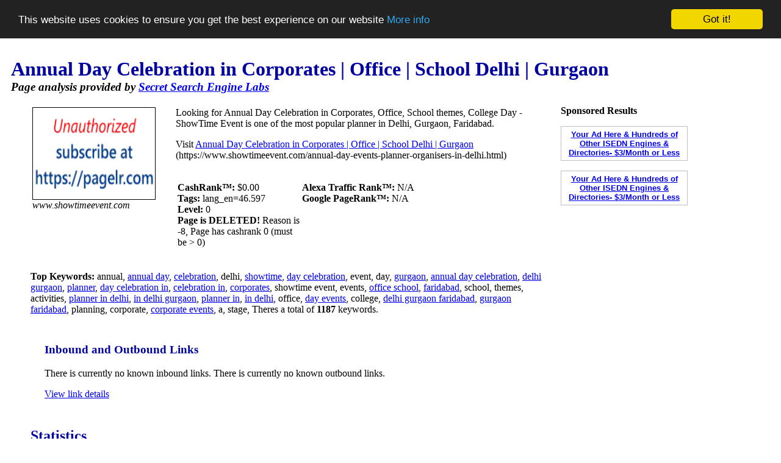

--- FILE ---
content_type: text/html; charset=UTF-8
request_url: http://www.secretsearchenginelabs.com/information/7784027-Annual-Day-Celebration-in-Corporates---Office
body_size: 4745
content:
<!-- read_config()
 --><!-- SEStorageMySql()
 --><!-- Host: 172.0.0.2
 --><!-- Username: secretsearch
 --><!-- Database: secretsearch
 --><!-- DB prefix: sbs_
 --><!-- create_tables()
 --><!-- Created the table "sbs_pages" (or table already exists)
 --><!-- Created the table "sbs_sites" (or table already exists)
 --><!-- Created the table "sbs_urls" (or table already exists)
 --><!-- Created the table "sbs_links" (or table already exists)
 --><!-- Created the table "sbs_keywordindex" (or table already exists)
 --><!-- Created the table "sbs_keywords" (or table already exists)
 --><!-- Created the table "sbs_keyphrases" (or table already exists)
 --><!-- Created the table "sbs_fetchqueue" (or table already exists)
 --><!-- Created the table "sbs_fetchpipeline" (or table already exists)
 --><!-- Created the table "sbs_urlqueue" (or table already exists)
 --><!-- Created the table "sbs_stats_daily" (or table already exists)
 --><!-- Created the table "sbs_keywordcache" (or table already exists)
 --><!-- Created the table "sbs_kwrelations" (or table already exists)
 --><!-- Created the table "sbs_querylog" (or table already exists)
 --><!-- Created the table "sbs_eventlog" (or table already exists)
 --><!-- Created the table "sbs_cmdqueue" (or table already exists)
 --><!-- Filters table already exists.
 --><!-- Settings table already exists.
 --><!-- Querystats table already exists.
 --><!-- Schedule table already exists.
 --><!-- read( settings, 2)
 --><!-- query: SELECT * from sbs_data_settings;

 --><!-- db_connect()
 --><!-- User::__constructor()
 --><!-- User::_getSession()
 --><!-- sessionid: 'a338o1es7na0c0dcgh65igvvr3'
 --><!-- ip: '18.191.31.35'
 --><!-- User::session.uid: -1
 --><!-- create_tables()
 --><!-- read_page( 7784027)
 --><!-- read_page( 9354577)
 --><!-- read_page( 9966122)
 --><!-- read_page( 9995669)
 --><!-- read_page( 9905847)
 --><!DOCTYPE HTML PUBLIC "-//W3C//DTD HTML 4.01 Transitional//EN" "http://www.w3.org/TR/html4/loose.dtd">
<html>
<head>
  <title>
  Annual Day Celebration in Corporates | Office | School Delhi | Gurgaon - Information - #7784027  </title>
  <meta name="robots" content="noindex, nofollow">
  <meta name="description" content="Information on the page https://www.showtimeevent.com/annual-day-events-planner-organisers-in-delhi.html. Looking for Annual Day Celebration in Corporates, Office, School themes, College Day - ShowTime Event is one of the most popular planner in Delhi, Gurgaon, Faridabad.">
  <meta name="keywords" content="annual,annual day,celebration,delhi,showtime,day celebration,event,day,gurgaon,annual day celebratio,detailed information,optimized search engine">
  <meta name="revisit-after" content="7days">
  <meta http-equiv=Content-Type content="text/html; charset=iso-8859-1">
  <meta name="copyright" content="Copyright (C) 2007 - 2018 Simon Byholm">
  <meta name="author" content="Simon Byholm">
  <meta name="Language" content="EN">
  <meta name="Distribution" content="Global">
  <meta name="Rating" content="General">
  <link rel="icon" type="image/x-icon" href="/images/favicon.ico">
  <!-- Begin Cookie Consent plugin by Silktide - http://silktide.com/cookieconsent -->
  <script type="text/javascript">
    window.cookieconsent_options = {"message":"This website uses cookies to ensure you get the best experience on our website","dismiss":"Got it!","learnMore":"More info","link":"privacy-policy.php","theme":"dark-top"};
  </script>

  <script type="text/javascript" src="//cdnjs.cloudflare.com/ajax/libs/cookieconsent2/1.0.10/cookieconsent.min.js"></script>
  <!-- End Cookie Consent plugin -->

  <script type='text/javascript' src='https://platform-api.sharethis.com/js/sharethis.js#property=662d6026a65df900205b9564&product=sop' async='async'></script></head>
<body>


<h1 style="margin-left: 10px; margin-bottom: 0px"><font color=#0000A0>Annual Day Celebration in Corporates | Office | School Delhi | Gurgaon</font></h1>
<h3 style="margin-left: 10px; margin-top: 0px;margin-bottom:0px"><i>Page analysis provided by <a title="The Secret Search Engine" href="/">Secret Search Engine Labs</a></i></h3>

<table style="margin-left: 20px; margin-right:50px"><tr><td valign=top style="padding-left:20px">

<table><tr><td valign=top>
  <!--      <p><img border=1 color=#000000 alt="Annual Day Celebration in Corporates | Office | School Delhi | Gurgaon" width=200 height=150 src="/images/no-screenshot.jpg">-->
  <p><img border=1 color=#000000 alt="Annual Day Celebration in Corporates | Office | School Delhi | Gurgaon" width=200 height=150 src="https://api.pagelr.com/capture/javascript?uri=https://www.showtimeevent.com/annual-day-events-planner-organisers-in-delhi.html&b_width=1280&width=200&height=150&delay=2000&format=jpg&maxage=3864000&key=toHJTm7-0Um8g6wLTsR5CQ">
    <br><i>www.showtimeevent.com</i>
  <!-- ShareThis BEGIN --><div class="sharethis-inline-follow-buttons"></div><!-- ShareThis END -->
</center>
</td><td style="padding-left:30px" valign=top>
<p>Looking for Annual Day Celebration in Corporates, Office, School themes, College Day - ShowTime Event is one of the most popular planner in Delhi, Gurgaon, Faridabad.<p>Visit <a rel="nofollow" href="https://www.showtimeevent.com/annual-day-events-planner-organisers-in-delhi.html">Annual Day Celebration in Corporates | Office | School Delhi | Gurgaon</a>
(https://www.showtimeevent.com/annual-day-events-planner-organisers-in-delhi.html)
<table><tr><td valign="top" width="200">
    <p><b>CashRank&trade;:</b> $0.00    <br><b>Tags:</b> lang_en=46.597    <br><b>Level:</b> 0        <br><b>Page is DELETED!</b> Reason is -8, Page has cashrank 0 (must be > 0)</td><td valign="top">
    <p><b>Alexa Traffic Rank&trade;:</b> N/A    <br><b>Google PageRank&trade;:</b> N/A</td></tr></table>

</td></tr></table>

<p><b>Top Keywords:</b> 
<!-- numpages()
 --><!-- count(*): 1324236
 -->annual, 
<a href="/find/annual day">annual day</a>, 
<a href="/find/celebration">celebration</a>, 
delhi, 
<a href="/find/showtime">showtime</a>, 
<a href="/find/day celebration">day celebration</a>, 
event, 
day, 
<a href="/find/gurgaon">gurgaon</a>, 
<a href="/find/annual day celebration">annual day celebration</a>, 
<a href="/find/delhi gurgaon">delhi gurgaon</a>, 
<a href="/find/planner">planner</a>, 
<a href="/find/day celebration in">day celebration in</a>, 
<a href="/find/celebration in">celebration in</a>, 
<a href="/find/corporates">corporates</a>, 
showtime event, 
events, 
<a href="/find/office school">office school</a>, 
<a href="/find/faridabad">faridabad</a>, 
school, 
themes, 
activities, 
<a href="/find/planner in delhi">planner in delhi</a>, 
<a href="/find/in delhi gurgaon">in delhi gurgaon</a>, 
<a href="/find/planner in">planner in</a>, 
<a href="/find/in delhi">in delhi</a>, 
office, 
<a href="/find/day events">day events</a>, 
college, 
<a href="/find/delhi gurgaon faridabad">delhi gurgaon faridabad</a>, 
<a href="/find/gurgaon faridabad">gurgaon faridabad</a>, 
planning, 
corporate, 
<a href="/find/corporate events">corporate events</a>, 
a, 
stage, Theres a total of <b>1187</b> keywords.

<p><table cellspacing=10><tr><td valign=top>
</td><td valign=top>

<h3><font color=#0000A0>Inbound and Outbound Links</font></h3>
<p><p>There is currently no known inbound links.
There is currently no known outbound links.
<p><a rel="nofollow" href="/keywords-and-links.php?site=7784027">View link details</a>
    <!-- ShareThis BEGIN --><div class="sharethis-inline-follow-buttons"></div><!-- ShareThis END -->
</td></tr></table>

<h2><font color=#0000A0>Statistics</font></h2>


    <p>We first found this page on <b>2023-12-18 04:26:01 +0000</b>.
It was last re-indexed on <b>2026-01-01 00:26:12 +0000</b> and with a fetch interval of 168 days it will be fetched again in 150 days on  2026-06-17 
 or soon thereafter.

<p>Last fetch returned code <b>200, OK</b>,
	the current page state is <b>DELETED</b>. 
	

    <h2><font color=#0000A0>Traffic Data for www.showtimeevent.com</font></h2>
Traffic data is only available for sites with a CashRank of $15 or better, an Alexa rank better than 100,000 or PageRank of 2 or more.

<p>If you are the owner of /www.showtimeevent.com and you want to remove
    this page from the search results, just use <a href="/secret-web-crawler.php">robots.txt</a></p>

<h2><font color=#0000A0>Similar Sites</font></h2>

<h3 class=result style="margin-bottom: 0px; margin-top: 0px"><a href="/information/9354577-Top-Cambridge-International-School-in-Hyderabad">Top Cambridge International School in Hyderabad | CBSE, IGCSE | Elate </a></h3>
<p style="margin-top: 0px">Discover excellence in education at Elate International School, the top Cambridge International School in Hyderabad offering CBSE and IGCSE Curricula for holistic development.
<style type="text/css">
    .url_link a:link { color: #117700; text-decoration: none}
    .url_link a:visited { color: #117700; text-decoration: none }
    .url_link a:active { color: #117700; text-decoration: none }
    .url_link a:hover { color: #117700; text-decoration: none }
    div.url_link { float:left; }
</style>
<br><font color=#117700><i>https://elateschool.com/</i></font>
<font size=-1> - <a href="/information/9354577-Top-Cambridge-International-School-in-Hyderabad" title="Top Cambridge International School in Hyderabad | CBSE, IGCSE | Elate  - Show Page Details">Details</a> - <a rel="nofollow" href="/similar/9354577-Top-Cambridge-International-School-in-Hyderabad" title="Webpages similar to Top Cambridge International School in Hyderabad | CBSE, IGCSE | Elate ">Similar</a></font>

<h3 class=result style="margin-bottom: 0px"><a href="/information/9966122-Cambridge-Pre-Primary---Kairos-School-Hyderabad">Cambridge Pre-Primary | Kairos School Hyderabad</a></h3>
<p style="margin-top: 0px">Looking for the best Pre-Primary School in Hyderabad? Kairos offers Cambridge Early Years with a focus on holistic development and global standards.
<style type="text/css">
    .url_link a:link { color: #117700; text-decoration: none}
    .url_link a:visited { color: #117700; text-decoration: none }
    .url_link a:active { color: #117700; text-decoration: none }
    .url_link a:hover { color: #117700; text-decoration: none }
    div.url_link { float:left; }
</style>
<br><font color=#117700><i>https://kairosinternationalschool.com/preprimary/</i></font>
<font size=-1> - <a href="/information/9966122-Cambridge-Pre-Primary---Kairos-School-Hyderabad" title="Cambridge Pre-Primary | Kairos School Hyderabad - Show Page Details">Details</a> - <a rel="nofollow" href="/similar/9966122-Cambridge-Pre-Primary---Kairos-School-Hyderabad" title="Webpages similar to Cambridge Pre-Primary | Kairos School Hyderabad">Similar</a></font>

<h3 class=result style="margin-bottom: 0px"><a href="/information/9995669-Cambridge-IGCSE-Program---Kairos-International">Cambridge IGCSE Program | Kairos International</a></h3>
<p style="margin-top: 0px">Kairos, a top Cambridge School in Hyderabad, provides the IGCSE Curriculum with an international focus that builds critical thinking and real-world skills.
<style type="text/css">
    .url_link a:link { color: #117700; text-decoration: none}
    .url_link a:visited { color: #117700; text-decoration: none }
    .url_link a:active { color: #117700; text-decoration: none }
    .url_link a:hover { color: #117700; text-decoration: none }
    div.url_link { float:left; }
</style>
<br><font color=#117700><i>https://kairosinternationalschool.com/cambridge-international-curriculum-igcse/</i></font>
<font size=-1> - <a href="/information/9995669-Cambridge-IGCSE-Program---Kairos-International" title="Cambridge IGCSE Program | Kairos International - Show Page Details">Details</a> - <a rel="nofollow" href="/similar/9995669-Cambridge-IGCSE-Program---Kairos-International" title="Webpages similar to Cambridge IGCSE Program | Kairos International">Similar</a></font>

<h3 class=result style="margin-bottom: 0px"><a href="/information/9905847-Best-CBSE-School---Kairos-Hyderabad-Education">Best CBSE School | Kairos Hyderabad Education</a></h3>
<p style="margin-top: 0px">Looking for the top CBSE School in Hyderabad? Kairos offers a future-ready national curriculum that builds strong academic and life skills.
<style type="text/css">
    .url_link a:link { color: #117700; text-decoration: none}
    .url_link a:visited { color: #117700; text-decoration: none }
    .url_link a:active { color: #117700; text-decoration: none }
    .url_link a:hover { color: #117700; text-decoration: none }
    div.url_link { float:left; }
</style>
<br><font color=#117700><i>https://kairosinternationalschool.com/central-board-of-secondary-education-cbse/</i></font>
<font size=-1> - <a href="/information/9905847-Best-CBSE-School---Kairos-Hyderabad-Education" title="Best CBSE School | Kairos Hyderabad Education - Show Page Details">Details</a> - <a rel="nofollow" href="/similar/9905847-Best-CBSE-School---Kairos-Hyderabad-Education" title="Webpages similar to Best CBSE School | Kairos Hyderabad Education">Similar</a></font>
<p><a href="/similar/7784027-Annual-Day-Celebration-in-Corporates---Office" title="More information about Annual Day Celebration in Corporates | Office | School Delhi | Gurgaon" rel="nofollow">More sites similar to Annual Day Celebration in Corporates | Office | School Delhi | Gurgaon...</a>
<h1 class="section"><font color=#0000A0>Find Another Website</font></h1>
<p style="margin-top: 1px; margin-bottom: 0px"><a href="/">Search</a> - <a href="/add-url.php">Add URL</a>
<p style="margin-top: 0px; margin-bottom: 0px">
<form style="margin-top: 0px; margin-bottom: 0px" method="get" action="/find.php">
<input type="text" size="45" maxlength="60" name="q" value="">
<input type="hidden" name="red" value="1">
<input type="submit" value="search">
</form>
</td><td width=300 valign=top style="padding-left:20px">
<!-- Alexa Graph Widget from http://www.alexa.com/site/site_stats/signup -->

<p style="margin-top:0px">

        <style type="text/css">
            .my-ads {
                 width: 196px;
                 border: 1px solid #C0C0C0;
                 cursor:hand;
                 padding: 5px;
                 font-family: arial,helvetica,sans-serif;
                 text-align: center;
                 font-size: 10pt;
                 font-weight: bold
            }

            .ES-FL-Border {
                 width: 206px;
                 border: 1px solid #C0C0C0;
                 cursor:hand
            }
             
            .ES-FL-Title {
                 width: 200px;
                 color: #000000;
                 font: 12px Verdana, Arial, Helvetica, sans-serif;
                 background-color: #99CC99;
                 font-weight: bold;
                 text-decoration: none;
                 padding-left: 3px;
            }
             
            .ES-FL-Body {
                 width: 200px;
                 background-color: #FFFFFF;
                 font: 12px Verdana, Arial, Helvetica, sans-serif;
                 color: #212121;
                 padding-left: 3px;
            }
        </style>

        <p><b>Sponsored Results</b>
                <p class="my-ads"><a href="http://store.exactseek.com/secretsearchenginelabs.html" target="_blank">Your Ad Here & Hundreds of  Other ISEDN Engines & Directories- $3/Month or Less</a>
        <p><script type="text/javascript"
        src="http://xml.exactseek.com/cgi-bin/js-feed.cgi?id=39199&term=annual&l=10">
        </script>
        
        <p class="my-ads"><a href="http://store.exactseek.com/secretsearchenginelabs.html" target="_blank">Your Ad Here & Hundreds of  Other ISEDN Engines & Directories- $3/Month or Less</a>

<!-- Admin button -->
</td></tr></table>

<p>
	

<!-- Start of StatCounter Code -->
<script type="text/javascript">
var sc_project=3939139;
var sc_invisible=1;
var sc_partition=47;
var sc_click_stat=1;
var sc_security="4a0fb9b6";
</script>

<script type="text/javascript" src="http://www.statcounter.com/counter/counter.js"></script><noscript><div class="statcounter"><a href="http://www.statcounter.com/" target="_blank"><img class="statcounter" src="http://c.statcounter.com/3939139/0/4a0fb9b6/1/" alt="web stats" ></a></div></noscript>
<!-- End of StatCounter Code -->

<!-- Google tag (gtag.js) -->
<script async src="https://www.googletagmanager.com/gtag/js?id=G-41B986GY1L"></script>
<script>
    window.dataLayer = window.dataLayer || [];
    function gtag(){dataLayer.push(arguments);}
    gtag('js', new Date());

    gtag('config', 'G-41B986GY1L');
</script>
<!-- End Google tag (gtag.js) -->

<center>
<p style="margin-top:0px"><font size=-1 color=#202020>Copyright (C) 2007 - 2025 Text Ad King and SecretSearchEngineLabs.com. All Rights Reserved.
        <br><a rel="nofollow" href="/terms-and-conditions.php">Terms and Conditions</a> - <a rel="nofollow" href="/privacy-policy.php">Privacy Policy</a> - <a href="/advertise.php">Advertising</a> - <a href="/about.php">About Us</a> - <a href="/login.php">Login</a>
</center>

</body>
</html>
